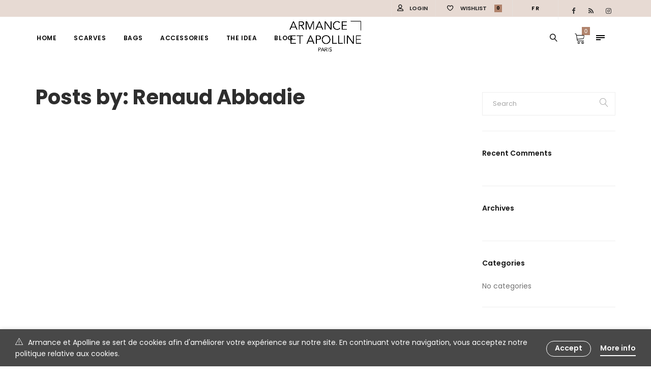

--- FILE ---
content_type: text/html; charset=UTF-8
request_url: https://armapo.com/en/author/renaud-hangman
body_size: 22436
content:
<!DOCTYPE html>
<html lang="en-GB">
<head>
        <meta charset="UTF-8" />
    <meta name="viewport" content="width=device-width, initial-scale=1.0" />
        <link rel="pingback" href="https://armapo.com/xmlrpc.php" />
    				<script type="text/javascript">document.documentElement.className = document.documentElement.className + ' yes-js js_active js'</script>
			<title>Renaud Abbadie &#8211; Armance et Apolline</title>
			<style>
				.wishlist_table .add_to_cart, a.add_to_wishlist.button.alt { border-radius: 16px; -moz-border-radius: 16px; -webkit-border-radius: 16px; }			</style>
		<script>window._wca = window._wca || [];</script>
<link rel='dns-prefetch' href='//s0.wp.com' />
<link rel='dns-prefetch' href='//secure.gravatar.com' />
<link rel='dns-prefetch' href='//fonts.googleapis.com' />
<link rel='dns-prefetch' href='//s.w.org' />
<link rel="alternate" type="application/rss+xml" title="Armance et Apolline &raquo; Feed" href="https://armapo.com/en/feed" />
<link rel="alternate" type="application/rss+xml" title="Armance et Apolline &raquo; Comments Feed" href="https://armapo.com/en/comments/feed" />
<link rel="alternate" type="application/rss+xml" title="Armance et Apolline &raquo; Posts by Renaud Abbadie Feed" href="https://armapo.com/en/author/renaud-hangman/feed" />
		<script type="text/javascript">
			window._wpemojiSettings = {"baseUrl":"https:\/\/s.w.org\/images\/core\/emoji\/12.0.0-1\/72x72\/","ext":".png","svgUrl":"https:\/\/s.w.org\/images\/core\/emoji\/12.0.0-1\/svg\/","svgExt":".svg","source":{"concatemoji":"https:\/\/armapo.com\/wp-includes\/js\/wp-emoji-release.min.js?ver=5.4.18"}};
			/*! This file is auto-generated */
			!function(e,a,t){var n,r,o,i=a.createElement("canvas"),p=i.getContext&&i.getContext("2d");function s(e,t){var a=String.fromCharCode;p.clearRect(0,0,i.width,i.height),p.fillText(a.apply(this,e),0,0);e=i.toDataURL();return p.clearRect(0,0,i.width,i.height),p.fillText(a.apply(this,t),0,0),e===i.toDataURL()}function c(e){var t=a.createElement("script");t.src=e,t.defer=t.type="text/javascript",a.getElementsByTagName("head")[0].appendChild(t)}for(o=Array("flag","emoji"),t.supports={everything:!0,everythingExceptFlag:!0},r=0;r<o.length;r++)t.supports[o[r]]=function(e){if(!p||!p.fillText)return!1;switch(p.textBaseline="top",p.font="600 32px Arial",e){case"flag":return s([127987,65039,8205,9895,65039],[127987,65039,8203,9895,65039])?!1:!s([55356,56826,55356,56819],[55356,56826,8203,55356,56819])&&!s([55356,57332,56128,56423,56128,56418,56128,56421,56128,56430,56128,56423,56128,56447],[55356,57332,8203,56128,56423,8203,56128,56418,8203,56128,56421,8203,56128,56430,8203,56128,56423,8203,56128,56447]);case"emoji":return!s([55357,56424,55356,57342,8205,55358,56605,8205,55357,56424,55356,57340],[55357,56424,55356,57342,8203,55358,56605,8203,55357,56424,55356,57340])}return!1}(o[r]),t.supports.everything=t.supports.everything&&t.supports[o[r]],"flag"!==o[r]&&(t.supports.everythingExceptFlag=t.supports.everythingExceptFlag&&t.supports[o[r]]);t.supports.everythingExceptFlag=t.supports.everythingExceptFlag&&!t.supports.flag,t.DOMReady=!1,t.readyCallback=function(){t.DOMReady=!0},t.supports.everything||(n=function(){t.readyCallback()},a.addEventListener?(a.addEventListener("DOMContentLoaded",n,!1),e.addEventListener("load",n,!1)):(e.attachEvent("onload",n),a.attachEvent("onreadystatechange",function(){"complete"===a.readyState&&t.readyCallback()})),(n=t.source||{}).concatemoji?c(n.concatemoji):n.wpemoji&&n.twemoji&&(c(n.twemoji),c(n.wpemoji)))}(window,document,window._wpemojiSettings);
		</script>
		<style type="text/css">
img.wp-smiley,
img.emoji {
	display: inline !important;
	border: none !important;
	box-shadow: none !important;
	height: 1em !important;
	width: 1em !important;
	margin: 0 .07em !important;
	vertical-align: -0.1em !important;
	background: none !important;
	padding: 0 !important;
}
</style>
	<link rel='stylesheet' id='validate-engine-css-css'  href='https://armapo.com/wp-content/plugins/wysija-newsletters/css/validationEngine.jquery.css?ver=2.8.2' type='text/css' media='all' />
<link rel='stylesheet' id='epico_icomoon-style-css'  href='https://armapo.com/wp-content/themes/vitrine/assets/css/icomoon.min.css?ver=3.1' type='text/css' media='all' />
<link rel='stylesheet' id='epico_fonts-css'  href='//fonts.googleapis.com/css?family=Poppins%3A300%2C400%2C500%2C600%2C700&#038;ver=5.4.18' type='text/css' media='all' />
<link rel='stylesheet' id='wp-block-library-css'  href='https://armapo.com/wp-includes/css/dist/block-library/style.min.css?ver=5.4.18' type='text/css' media='all' />
<link rel='stylesheet' id='contact-form-7-css'  href='https://armapo.com/wp-content/plugins/contact-form-7/includes/css/styles.css?ver=5.0.2' type='text/css' media='all' />
<link rel='stylesheet' id='rs-plugin-settings-css'  href='https://armapo.com/wp-content/plugins/revslider/public/assets/css/settings.css?ver=5.4.6.3.1' type='text/css' media='all' />
<style id='rs-plugin-settings-inline-css' type='text/css'>
#rs-demo-id {}
</style>
<link rel='stylesheet' id='ct.sizeguide.css-css'  href='https://armapo.com/wp-content/plugins/size_guide/assets/css/ct.sizeguide.css?ver=5.4.18' type='text/css' media='all' />
<link rel='stylesheet' id='ct.sizeguide.icon.css-css'  href='https://armapo.com/wp-content/plugins/size_guide/assets/css/ct.sizeguide.icon.css?ver=5.4.18' type='text/css' media='all' />
<link rel='stylesheet' id='woocommerce-layout-css'  href='https://armapo.com/wp-content/plugins/woocommerce/assets/css/woocommerce-layout.css?ver=3.4.8' type='text/css' media='all' />
<style id='woocommerce-layout-inline-css' type='text/css'>

	.infinite-scroll .woocommerce-pagination {
		display: none;
	}
</style>
<link rel='stylesheet' id='woocommerce-smallscreen-css'  href='https://armapo.com/wp-content/plugins/woocommerce/assets/css/woocommerce-smallscreen.css?ver=3.4.8' type='text/css' media='only screen and (max-width: 768px)' />
<link rel='stylesheet' id='woocommerce-general-css'  href='https://armapo.com/wp-content/plugins/woocommerce/assets/css/woocommerce.css?ver=3.4.8' type='text/css' media='all' />
<style id='woocommerce-inline-inline-css' type='text/css'>
.woocommerce form .form-row .required { visibility: visible; }
</style>
<link rel='stylesheet' id='js_composer_front-css'  href='https://armapo.com/wp-content/plugins/js_composer/assets/css/js_composer.min.css?ver=5.4.7' type='text/css' media='all' />
<link rel='stylesheet' id='vc-pricing-box-front-css'  href='https://armapo.com/wp-content/plugins/vc-pricing-box/assets/pricing-box-frontend.css?ver=5.4.18' type='text/css' media='all' />
<link rel='stylesheet' id='yith-wcwl-main-css'  href='https://armapo.com/wp-content/plugins/yith-woocommerce-wishlist/assets/css/style.css?ver=2.2.2' type='text/css' media='all' />
<link rel='stylesheet' id='epico_theme-style-css'  href='https://armapo.com/wp-content/themes/vitrine/assets/css/theme-styles.min.css?ver=3.1' type='text/css' media='all' />
<link rel='stylesheet' id='epico_woocommerce-style-css'  href='https://armapo.com/wp-content/themes/vitrine/assets/css/woocommerce.min.css?ver=3.1' type='text/css' media='all' />
<style id='epico_woocommerce-style-inline-css' type='text/css'>

/* cart bg color */
header.type9 .widget.widget_woocommerce-dropdown-cart ,
header.type1 .widget.widget_woocommerce-dropdown-cart ,
header.type2_3 .widget.widget_woocommerce-dropdown-cart ,
header.type4_5_6 .widget.widget_woocommerce-dropdown-cart {
    background-color:#1e1e1e;
    background-color: rgba(255,255,255,0);
}

/* toggle sidebar bg color */ 
header .sidebartogglebtn {
    background-color: rgba(255,255,255,0);
}

/* Menu */
aside.vertical_menu_area {
    background-color: #ffffff;
}

.vertical_menu_enabled .vertical_background_image {
    opacity: 1;
}

#menuBgColor {
    background-color: #ffffff;
}

/* background image in vertical menu opacity */
.vertical_menu_enabled #menuBgColor {
    opacity: 1;
}

#epHeader #headerFirstState {
    border-bottom: 1px solid rgba(255,255,255,0);
}

header  #headerFirstState .sidebartogglebtn,
header #headerFirstState .widget.widget_woocommerce-dropdown-cart {
    border: 1px solid rgba(255,255,255,0);
}

#epHeader #headerSecondState {
    border-bottom: 1px solid rgba(255,255,255,0);
}

header  #headerSecondState .sidebartogglebtn,
header #headerSecondState .widget.widget_woocommerce-dropdown-cart {
    border: 1px solid rgba(255,255,255,0);
}

header.underlineHover #headerSecondState .navigation > ul > li:hover > a,
header.underlineHover #headerSecondState .navigation li.active > a,
header.underlineHover #headerSecondState .navigation > ul > li.current_page_item > a,
header.underlineHover #headerSecondState .navigation > ul > li.current-menu-ancestor > a,
header.fillhover #headerSecondState .navigation > ul > li:hover > a span,
header.fillhover #headerSecondState .navigation li.active > a span,
header.fillhover #headerSecondState .navigation > ul > li.current_page_item > a span ,
header.fillhover #headerSecondState .navigation > ul > li.current-menu-ancestor > a span ,
header.borderhover #headerSecondState .navigation > ul > li:hover > a span,
header.borderhover #headerSecondState .navigation > ul > li.current_page_item > a span,
header.borderhover #headerSecondState .navigation > ul > li.current-menu-ancestor > a span {
    color: #000000;
}

header.underlineHover #headerFirstState .navigation > ul > li:hover > a,
header.underlineHover #headerFirstState .navigation > ul > li.active > a,
header.underlineHover #headerFirstState .navigation > ul > li.current_page_item > a,
header.underlineHover #headerFirstState .navigation > ul > li.current-menu-ancestor > a,
header.fillhover #headerFirstState .navigation > ul > li:hover > a span,
header.fillhover #headerFirstState .navigation li.active > a span,
header.fillhover #headerFirstState .navigation > ul > li.current_page_item > a span ,
header.fillhover #headerFirstState .navigation > ul > li.current-menu-ancestor > a span ,
header.borderhover #headerFirstState .navigation > ul > li:hover > a span,
header.borderhover #headerFirstState .navigation > ul > li.active > a span,
header.borderhover #headerFirstState .navigation > ul > li.current_page_item > a span,
header.borderhover #headerFirstState .navigation > ul > li.current-menu-ancestor > a span {
    color: #020202;
}

header.underlineHover #headerSecondState .navigation ul > li hr {  
    background-color:  #000000;
}

header.underlineHover #headerFirstState .navigation ul > li hr {  
    background-color:  #020202;
}

/* Submenu */

header .navigation li div.menu-item-wrapper,
header .navigation li ul {
    background-color : #ffffff;
}


header .navigation li.mega-menu-parent > .menu-item-wrapper > ul > li.special-last-child > ul > li:last-of-type:before, header .navigation li li > a {
    color : #020202;
}

header .navigation > ul > li:not(.mega-menu-parent) li.menu-item-has-children:before,
header .navigation > ul > li:not(.mega-menu-parent) li.menu-item-has-children:after {
    background : #020202;
}

header.submenu_underlined .navigation ul li li > a span:not(.icon) span.menu_title:before {
    background-color : #020202;
}


header .navigation li.mega-menu-parent div > ul > li.menu-item-has-children > a,
header .navigation li.mega-menu-parent div > ul > li:not(.menu-item-has-children) > a {
    color : #c8a898;
}

header.submenu_underlined .navigation li li > a:before,
header .navigation li.mega-menu-parent li ul li.bottom-line:before,
header .navigation li.mega-menu-parent div > ul > li.menu-item-has-children > a:after {
    background-color : #c8a898;
}


header .search-button, aside.vertical_menu_area .search-button ,
header .navigation > ul > li > a , .vertical_menu_enabled .vertical_menu_area .vertical_menu_navigation li a {
    color: #020202;
}

.vertical_menu_enabled .vertical_menu_area .vertical_menu_navigation li a:hover,
.vertical_menu_enabled .vertical_menu_area .vertical_menu_navigation li.active a.mp-back ,
.vertical_menu_enabled .vertical_menu_area .vertical_menu_navigation li.active > a {
    color: #000000 !important;
}

.vertical_menu_enabled .vertical_menu_area .vertical_menu_navigation li:hover,
.vertical_menu_enabled .vertical_menu_area .vertical_menu_navigation li.active {
    background-color: #f7f2f0 !important;
}

#headerFirstState .menuBgColor
{
    background-color: #ffffff;
}

header .navigation > ul > li .spanHover{ 
    background-color:#f7f2f0;
}

header .navigation > ul > li:hover .spanHover { 
    background-color:#f7f2f0 !important;
}

#headerFirstState .search-button,
#headerFirstState .navigation > ul > li > a {
    color: #020202;
}
        
header #headerFirstState .navigation > ul > li .spanHover  {
    background-color:#f7f2f0 !important;
}

header.borderhover #headerFirstState .navigation > ul > li > a:before,
header.borderhover #headerFirstState .navigation > ul > li.active > a:before,
header.borderhover #headerFirstState .navigation > ul > li.current_page_item > a:before,
header.borderhover #headerFirstState .navigation > ul > li.current-menu-ancestor > a:before {
    background-color:#f7f2f0;
}

header.borderhover .navigation > ul > li > a:before,
header.borderhover .navigation > ul > li.active > a:before,
header.borderhover .navigation > ul > li.current_page_item > a:before,
header.borderhover .navigation > ul > li.current-menu-ancestor > a:before {
    background-color:#f7f2f0;
}

/* Anchor */
a{ color:#b0836c; }
a:hover{ color:rgba(10,10,10,0); }

/* Text Selection */
::-moz-selection { background: #b0836c; /* Firefox */ }
::selection { background: #b0836c; /* Safari */ }

.woocommerce #content input.button,
.woocommerce a.button,
.woocommerce button.button,
.woocommerce input.button,
.woocommerce-page #content input.button,
.woocommerce-page a.button,
.woocommerce-page button.button,
.woocommerce-page input.button,
.woocommerce.single-product .nice-select ul.list li:first-child:hover,
.woocommerce a.button,.woocommerce-page a.button,
.woocommerce a.button.alt,.woocommerce-page a.button.alt,
.woocommerce #respond input#submit.alt:hover,
.woocommerce a.button.alt:hover,
.woocommerce button.button.alt:hover,
.woocommerce input.button.alt:hover,
.woocommerce input.button#place_order,
.product.woocommerce.add_to_cart_inline a.added_to_cart,
#ep-modal.shown a[rel="next"]:hover,
#ep-modal.shown a[rel="prev"]:hover,
.widget.widget_woocommerce-wishlist a span.wishlist_items_number,
.vertical_menu_enabled .vertical_menu_area .widget.widget_woocommerce-dropdown-cart .cartContentsCount,
.woocommerce ul.products li.product a.added_to_cart, 
.woocommerce div.product .woocommerce-tabs ul.tabs li.active:before,
.woocommerce div.product .woocommerce-tabs ul.tabs li:before,
#product-fullview-thumbs .swiper-button-prev:hover:before,
#product-fullview-thumbs .swiper-button-prev:hover:after,
#product-fullview-thumbs .swiper-button-next:hover:before,
#product-fullview-thumbs .swiper-button-next:hover:after,
.woocommerce.single-product .nice-select ul.list li:first-child:hover,
#prev-product a[rel="next"]:hover,
#next-product a[rel="prev"]:hover,
.woocommerce ul.products.infoOnClick li.product span.show-hover,
div.woocommerce.single-product2 .product-fullview-thumbs .swiper-button-prev:hover:before,
div.woocommerce.single-product2 .product-fullview-thumbs .swiper-button-prev:hover:after,
div.woocommerce.single-product2 .product-fullview-thumbs .swiper-button-next:hover:before,
div.woocommerce.single-product2 .product-fullview-thumbs .swiper-button-next:hover:after,
.masonryBlog .swiper-button-prev:hover:after,
.masonryBlog .swiper-button-next:hover:after,
.masonryBlog .swiper-button-prev:hover:before,
.masonryBlog .swiper-button-next:hover:before,
.blog-masonry-container.ep_quote,
.progress_bar .progressbar_percent:after,
.progress_bar .progressbar_percent,
.post-meta .hr-extra-small.hr-margin-small,
.cblog .readmore_button:hover,
.touchevents #comment-text .button.button-large,
#comment-text .button.button-large:hover,
.touchevents .woocommerce #commentform .button.button-large,
.woocommerce #commentform .button.button-large:hover,
.testimonials .quot-icon,
.tabletBlog .moretag:hover, .desktopBlog .moretag:hover,
.pieChart .dot-container .dot,
.wpb_toggle.wpb_toggle_title_active:after, #content h4.wpb_toggle.wpb_toggle_title_active:after,
.team-member:hover .member-plus,
.iconbox.circle .icon span.glyph,
.iconbox.rectangle .icon span.glyph,
.custom-title .shape-container .hover-line,
.portfolioSection #loader:before, .portfolioSection #loader:after,
.showcase .item-list li span:before,
.toggleSidebar .cartSidebarHeader .cartContentsCount,
.lazy-load-hover-container:before, .lazy-load-hover-container:after,
.widget.widget_woocommerce-dropdown-cart li .qbutton.chckoutbtn,
header .widget.widget_woocommerce-dropdown-cart .cartContentsCount,
.woocommerce form.register input.button,
.woocommerce form.login input.button,
.woocommerce form.login input.button:hover,
.woocommerce form.register input.button:hover,
.woocommerce button.button.alt,
input[type="submit"].dokan-btn-theme,
a.dokan-btn-theme, .dokan-btn-theme,
input[type="submit"].dokan-btn-theme:hover,
a.dokan-btn-theme:hover,
.dokan-btn-theme:hover,
.dokan-dashboard .dokan-dash-sidebar ul.dokan-dashboard-menu li.active,
.dokan-dashboard .dokan-dash-sidebar ul.dokan-dashboard-menu li:hover,
.dokan-dashboard .dokan-dash-sidebar ul.dokan-dashboard-menu li.dokan-common-links a:hover,
input[type="submit"].dokan-btn-theme:hover,
.dokan-btn-theme:hover, input[type="submit"].dokan-btn-theme:focus,
a.dokan-btn-theme:focus, .dokan-btn-theme:focus, input[type="submit"].dokan-btn-theme:active,
a.dokan-btn-theme:active, .dokan-btn-theme:active, input[type="submit"].dokan-btn-theme.active,
a.dokan-btn-theme.active, .dokan-btn-theme.active, .open .dropdown-toggleinput[type="submit"].dokan-btn-theme,
.open .dropdown-togglea.dokan-btn-theme, .open .dropdown-toggle.dokan-btn-theme,
.widget-area .product-categories li.cat-item.current-cat > a:before,
#ep-modal .woocommerce #customer_login a.register-link:before,
.galleryexternallink {
    background-color: #b0836c;
}

.nice-select .option:hover,
.woocommerce .woocommerce-error a:hover, .woocommerce .woocommerce-message a:hover, .woocommerce .woocommerce-info a:hover,
table.compare-list .add-to-cart td a:hover,
.sidebar .widget_shopping_cart_content a.checkout.wc-forward.button,
.widget_shopping_cart_content a.wc-forward.button,
.nice-select .option:hover,
.toggleSidebar.cartSidebarContainer .cart-bottom-box .buttons a.checkout {
    background-color: #b0836c !important;
}

.woocommerce ul.products li.product a:hover h3,
.woocommerce ul.products li.product a:hover h2,
.woocommerce ul.products.infoOnClick li.product .hover-content a:hover h3,
.woocommerce ul.products li.product .price ins, .woocommerce-page ul.products li.product .price ins,
.woocommerce .cart-collaterals .cart_totals tr.order-total strong,
.woocommerce table.shop_table td.product-subtotal span,
.woocommerce table.shop_table form.woocommerce-shipping-calculator a,
.woocommerce div.product p.stock,
.woocommerce ul.products.instantShop li.product .compare.button:hover:before,
.product-buttons .shop_wishlist_button.wishlist-link:before,
.project-detail li:last-child .project-subtitle a:hover,
.blog-masonry-container .post-author-meta .post-author a:hover ,.blog-masonry-container .post-author-meta .meta-comment-count a:hover,
.star-rating span, .star-rating span,
.widget-area .product-categories li.current-cat > a,
.widget-area .product-subcategories li.current-cat > a,
table.compare-list .price td .amount,
li.product .product-buttons .compare.button:hover:before,
table.compare-list td ins .amount,
table.compare-list .stock td span,
.woocommerce ul.products li.product:not(.disable-hover):hover span:hover a, .woocommerce-page ul.products li.product:not(.disable-hover):hover span.product-button ~ span:hover a,
.product_meta> span a:hover,
.widget_ranged_price_filter li.current ,.widget_ranged_price_filter li.current a,
.widget_order_by_filter li.current, .widget_order_by_filter li.current a,
.woocommerce .widget_shopping_cart .total .amount, .woocommerce.widget_shopping_cart .total .amount,
.woocommerce ul.cart_list li .quantity, .woocommerce ul.product_list_widget li .quantity,
ul.cart_list li .amount, .woocommerce ul.cart_list li .amount, ul.product_list_widget li .amount,.woocommerce ul.product_list_widget li .amount,
.woocommerce form .form-row .required,
.woocommerce table.shop_table tfoot td, 
.woocommerce div.product form.cart table.group_table label a:hover,
.woocommerce .product .summary .price, .woocommerce-page .product .summary .price ,
div.woocommerce.single-product2 ul.products li.product .price,
div.woocommerce.single-product2 ul.products li.product .price ins,
div.woocommerce.single-product2 ul.products li.product .price del,
#blogSingle .social_links_list i.icon-facebook:hover,
#PDetail .social_links_list i.icon-facebook:hover ,
#portfolioDetailAjax .social_links_list i.icon-facebook:hover,
.ep-newsletter .widget_wysija_cont .wysija-submit:hover,
.comment-reply-title small a,
#blogSingle .post-tags a:hover,
#blogSingle span.post-author a:hover,
#blogSingle span.post-categories a:hover,
div.wpcf7-mail-sent-ok,
#respond-wrap  .graylabel.inputfocus , #respond .graylabel.inputfocus , #review_form .graylabel.inputfocus,
.wpcf7-form .graylabel.inputfocus,
.wpcf7-form .label.inputfocus , #respond-wrap .label.inputfocus , #respond .label.inputfocus , #review_form  .label.inputfocus,
.search-item .count,
.pageNavigation .more-link-arrow:hover,
.sticky .accordion_box10 .blogTitle , .sticky .accordion_box2 .accordion_title,
.iconPchart .icon,
.pieChart .perecent,
.wpb_toggle.wpb_toggle_title_active .title,
.vc_tta-accordion .vc_tta-panel:hover  span.vc_tta-title-text,
.vc_tta-accordion .vc_tta-panel.vc_active .vc_tta-icon ,
.vc_tta-accordion .vc_tta-panel.vc_active  span.vc_tta-title-text,
.team-member .more-link-arrow:hover,
.team-member .icons li:hover a,
.iconbox.transparentbackground .icon span.glyph,
.iconbox .glyph,
.portfolio_detail_creative .home:hover,
.lightStyle #portfoliSingle .like .jm-post-like.ep-icon:before,
#portfoliSingle .like .jm-post-like.liked.ep-icon:before,
.portfolioSection .like .jm-post-like.liked.ep-icon:before,
#portfoliSingle .like a.jm-post-like.ep-icon:hover:before,
.postphoto .like .jm-post-like.liked.ep-icon:before,
.isotope.lightStyle .postphoto .like .jm-post-like.liked.ep-icon:before,
.portfolio_text .portfolio_text_meta .like .jm-post-like.liked.ep-icon:before,
.cblog span.post-author a:hover,
.cblog span.post-comments a:hover,
.cblog h2.post-title a:hover,
.cblog span.post-categories a,
#PDetail span.icon-icons2:hover,
.showcase .showcase-item .showcase-link:hover,
.toggleSidebar.cartSidebarContainer .cart-bottom-box .total .amount,
#commentform p.logged-in-as a, .comment-edit-link, .comments-list .comment-reply-link,
.navigation-mobile a:hover,
ul li.woocommerce-MyAccount-navigation-link a:hover,
ul li.woocommerce-MyAccount-navigation-link.is-active a,
#ep-modal.quickview-modal #modal-content .product_title:hover,
.widget_product_tag_cloud.collapse .show_more_tags:hover,
.widget_product_categories .cats-toggle:hover,
.widget_product_categories .cats-toggle.toggle-active,
.footer-widgetized .product-categories li.current-cat > a{
    color: #b0836c;
}

.woocommerce div.product form.cart .group_table .woocommerce-grouped-product-list-item__price,
.woocommerce div.product form.cart .group_table .price,
.woocommerce .woocommerce-error a, .woocommerce .woocommerce-message a, .woocommerce .woocommerce-info a,
.woocommerce nav.woocommerce-pagination ul li a span , .woocommerce nav.woocommerce-pagination ul li span.current,
.woocommerce nav.woocommerce-pagination ul li:hover a, .woocommerce nav.woocommerce-pagination ul li:hover span,
.woocommerce p.stars.selected a:not(.active):before,
.woocommerce p.stars.selected a.active:before, .woocommerce p.stars:hover a:before,
.woocommerce #content div.product .woocommerce-tabs ul.tabs li.active a, .woocommerce div.product .woocommerce-tabs ul.tabs li.active a, .woocommerce-page #content div.product .woocommerce-tabs ul.tabs li.active a, .woocommerce-page div.product .woocommerce-tabs ul.tabs li.active a,
.woocommerce .woocommerce-breadcrumb a:hover,
.page-breadcrumb .woocommerce-breadcrumb a:hover,
.vc_tta-tab.vc_active a span,
.vc_tta-tab.vc_active .vc_tta-icon,
.yith-wcwl-add-to-wishlist .yith-wcwl-add-button a:hover,
.yith-wcwl-add-to-wishlist .yith-wcwl-wishlistaddedbrowse a:hover,
.yith-wcwl-add-to-wishlist .yith-wcwl-wishlistexistsbrowse a:hover,
.yith-wcwl-wishlistaddedbrowse:before, .yith-wcwl-wishlistexistsbrowse:before,
.yith-wcwl-wishlistaddedbrowse:hover,
.summary.entry-summary .button.compare.added:before,
.summary.entry-summary .button.compare:hover {
    color: #b0836c!important;
}


.woocommerce .woocommerce-error a, .woocommerce .woocommerce-message a, .woocommerce .woocommerce-info a,
.ep-newsletter .widget_wysija_cont .wysija-submit:hover,
.iconbox.circle .icon span.glyph,
.iconbox.rectangle .icon span.glyph,
.showcase .item-pics:hover .swiper-button-prev:hover,
.showcase .item-pics:hover .swiper-button-next:hover,
input[type="submit"].dokan-btn-theme,
a.dokan-btn-theme, .dokan-btn-theme,
input[type="submit"].dokan-btn-theme:hover,
a.dokan-btn-theme:hover,
.dokan-btn-theme:hover,
.dokan-dashboard .dokan-dash-sidebar ul.dokan-dashboard-menu li.active,
.dokan-dashboard .dokan-dash-sidebar ul.dokan-dashboard-menu li:hover,
.dokan-dashboard .dokan-dash-sidebar ul.dokan-dashboard-menu li.dokan-common-links a:hover,
input[type="submit"].dokan-btn-theme:hover,
.dokan-btn-theme:hover, input[type="submit"].dokan-btn-theme:focus,
a.dokan-btn-theme:focus, .dokan-btn-theme:focus, input[type="submit"].dokan-btn-theme:active,
a.dokan-btn-theme:active, .dokan-btn-theme:active, input[type="submit"].dokan-btn-theme.active,
a.dokan-btn-theme.active, .dokan-btn-theme.active, .open .dropdown-toggleinput[type="submit"].dokan-btn-theme,
.open .dropdown-togglea.dokan-btn-theme, .open .dropdown-toggle.dokan-btn-theme,
.widget-area .product-categories li.cat-item.current-cat > a:before,
.widget-area .product-categories li.cat-item a:hover:before,
.widget-area .product-categories li.cat-item a:hover:before,
.galleryexternallink {
    border-color:#b0836c;
}

.woocommerce .blockUI.blockOverlay:after,
.woocommerce .loader:after,
table.compare-list .remove td .blockUI.blockOverlay:after,
.summary.entry-summary .button.compare .blockUI.blockOverlay:after,
.woocommerce .yith-woocompare-widget .products-list .blockUI.blockOverlay:after,
.woocommerce #respond input#submit.loading:after,
.woocommerce button.button.loading:after,
.woocommerce input.button.loading:after,
.woocommerce a.button.loading:after,
.wc-loading:after,
.showcase .swiper-button-prev:hover:before,
.showcase .swiper-button-next:hover:before,
.mejs-overlay-loading:after {
    border-right-color : #b0836c;
}

.sticky .blogAccordion .rightBorder {
    border-right-color:#b0836c !important;
}

.testimonials .quot-icon:before,
.testimonials:after,
.testimonials:before,
.vc_tta-tabs-position-bottom li.vc_tta-tab:hover,
.vc_tta-tabs-position-bottom li.vc_tta-tab.vc_active,
.showcase .swiper-button-prev:hover:before,
.showcase .swiper-button-next:hover:before {
    border-top-color: #b0836c;
}


.woocommerce-account .woocommerce-MyAccount-content .form-row input.input-text:focus,
.woocommerce-account .woocommerce-MyAccount-content .form-row textarea:focus,
.woocommerce form.login input.input-text:focus,
.woocommerce form.register input.input-text:focus,
.woocommerce form.checkout_coupon .form-row-first input:focus,
.woocommerce form.checkout .form-row input.input-text:focus, .woocommerce form.checkout .form-row textarea:focus,
.testimonials .quot-icon:after,
.testimonials .quot-icon:before,
.wpcf7-form-control-wrap input[type="email"]:focus,
.wpcf7-form-control-wrap input[type="text"]:focus ,
.wpcf7-form-control-wrap textarea:focus,
#respond-wrap .input-text input:focus,
#respond-wrap .input-textarea textarea:focus ,
#respond .input-text input:focus,
#respond .input-textarea textarea:focus ,
#review_form input:focus,
#review_form  textarea:focus,
.vc_tta-tabs-position-left li.vc_tta-tab.vc_active,
.vc_tta-tabs-position-right li.vc_tta-tab.vc_active,
.vc_tta-tabs-position-top li.vc_tta-tab.vc_active,
.vc_tta-tabs-position-top li.vc_tta-tab.vc_active:hover,
.vc_tta-accordion .vc_tta-panel.vc_active .vc_tta-panel-heading,
.vc_tta-accordion .vc_tta-panel:hover .vc_tta-panel-heading,
.custom-title .shape-container.triangle .shape-line, 
.custom-title .shape-container.triangle .shape-line:after, 
.custom-title .shape-container.triangle .shape-line:before {
    border-bottom-color:#b0836c;
}

.wpb_heading,
.testimonials .quot-icon:before,
.textLeftBorder.fontSize123 .title,
.textLeftBorder .title {
    border-left-color : #b0836c;
}

.touchevents #comment-text .button.button-large,
#comment-text .button.button-large:hover,
.touchevents .woocommerce #commentform .button.button-large,
.woocommerce #commentform .button.button-large:hover,
.woocommerce .widget_layered_nav ul.imagelist li.chosen a img,
#product-fullview-thumbs .swiper-button-prev:hover, #product-fullview-thumbs .swiper-button-next:hover,
div.woocommerce.single-product2 .product-fullview-thumbs .swiper-button-prev:hover,
div.woocommerce.single-product2 .product-fullview-thumbs .swiper-button-next:hover,
.tabletBlog .moretag:hover, .desktopBlog .moretag:hover,
.custom-title .shape-container.square .shape-line ,
.custom-title .shape-container.rotated_square .shape-line , 
.custom-title .shape-container.circle .shape-line {
    border-color:#b0836c;
}



/* topbar */

#topbar , .lang-sel ul > li {
    background-color: #e7dad3}


#topbar {
    border-bottom-color: rgba(238,238,238,0)}



/* preloader */

#preloader {
    background-color: #ebedf7}



#preloader .ball {
    background:#c8a898;
}

.preloader_circular .path {
    stroke:#c8a898;
}

#preloader-simple .rect {
    stroke:#c8a898;
}

#preloader_box .rect {
    stroke:#c8a898;
}



#preloader_box {
    background: #f7f7f7}



.preloader-text {
    color: #000}


.footer-widgetized .section-container:before {
    background-color: #f7f2f0;
    content : "";
    position:absolute;
    width:100%;
    height:100%;
    top:0;
    left:0;
    z-index:0;
}



/*######## Set font ########*/

/* General font */

/*  lato font is set by default  */
body,
.footer-bottom .copyright,
.footer-bottom .socialLinkShortcode.textstyle a span,
.woocommerce .woocommerce-ordering select, .woocommerce-page .woocommerce-ordering select,
.woocommerce nav.woocommerce-pagination ul li a, .woocommerce nav.woocommerce-pagination ul li span,
.woocommerce .woocommerce-product-rating .woocommerce-review-link,
.woocommerce td.product-name dl.variation,
.woocommerce-checkout #payment div.payment_box,
.widget.widget_woocommerce-dropdown-cart .wc_cart_product_info .wc_cart_product_name,
.woocommerce table.shop_table tr .shipping-td p,
.wpb_content_element,
.preloader-text,
.toggleSidebar .cartSidebarWrap ul.cart_list li dl.variation,
#fullScreenSlider .arrows-button-prev .text, #fullScreenSlider .arrows-button-next .text,
.swiper-slide .caption-subtitle,
#fullScreenImage .caption-subtitle,
.swiper-slide .caption-subtitle2,
#fullScreenImage .caption-subtitle2,
.cblog span.post-categories,
.cblog .post-date,
.widget-area .product-categories li a,
.cblog span.post-info-separator,
.cblog span.post-author a,
.cblog span.post-comments a,
.cblog .post-content li, .singlePost .post li,
.cblog .post-content p ,
.singlePost .post p,
.postphoto .title,
.portfolio_text .portfolio_text_meta .like a,
.portfolio_text .portfolio_text_meta .like a .no_like,
.postphoto .like a,
.postphoto .like a .no_like,
.subnavigation li .filter_item .post-count,
#portfoliSingle .like a,
ul.portfolio-filter li ul li .filter_item,
.imageBox .content .text,
.textBox .text,
.iconbox .content,
.iconbox .more-link a,
.team-member .member-info cite,
.team-member .member-info p,
.pieChartBox .subtitle,
#commentform p:first-child,
.blogAccordion.quoteItem .quote_content,
.tabletBlog  .moretag, .desktopBlog .moretag,
.blogAccordion .leftBorder .monthYear,
.blogAccordion .accordion_title,
.desktopBlog .accordion_content p,
.not_found_page p ,
.pricing-box .plan-price,
.wpcf7-form-control-wrap input[type="email"],
.wpcf7-form-control-wrap input[type="text"],
.input-text input[type="text"],
.wpcf7-form-control-wrap textarea,
.input-textarea textarea,
.footer-widgetized .progressbar .title ,
footer .simple-menu li a,
.simple-menu li a,
#search-form input[type="text"],
.testimonial blockquote ,
.testimonial .name,
.testimonials .quote .job,
.page-title ,
#blogSingle span.post-categories,
#blogSingle span.post-categories a,
#blogSingle .post-date,
#blogSingle span.post-info-separator,
#blogSingle span.post-author a,
#blogSingle .post-tags,
#blogSingle .post-content
.comments-list .comment-date,
.progress_bar .progress_title,
.progress_percent_value ,
.vc_gitem-post-data h4,
.vc_gitem-post-data.vc_gitem-post-data-source-post_title div,
.ep_button,form input[type="submit"] ,
.ep_button ,
strong ,
.topbarText,
.topbar_login_link .topbar_login_text a,
.woocommerce .shop-filter .special-filter ul.product-subcategories li a,
.woocommerce .shop-filter .widget_layered_nav_filters ul li a,
.woocommerce .shop-filter .special-filter .woocommerce-result-count,
.woocommerce .widget_layered_nav_filters ul li a,
.woocommerce .widget_layered_nav ul li a,
.woocommerce .shop-filter .widget-area .on-sale-filter li a,
.widget_ranged_price_filter li,
.widget_ranged_price_filter li a,
.widget_order_by_filter li,.widget_order_by_filter li a,
.woocommerce ul.products li.product .price, .woocommerce-page ul.products li.product .price,
.woocommerce-page .tagcloud a,
.tagcloud a,
.widget_recent_comments .comment-author-link,
.widget_recent_entries .post-date,
.footer-widgetized a,
.widget_recent_entries a,
.widget-area a ,
ul.cart_list li .amount, .woocommerce ul.cart_list li .amount, ul.product_list_widget li .amount,.woocommerce ul.product_list_widget li .amount,
.woocommerce .widget_layered_nav_filters ul li a , .woocommerce .widget_layered_nav ul li a,
.woocommerce.widget_rating_filter .rating_product_count,
.woocommerce .widget_layered_nav ul li .count,
.woocommerce ul.products li.product.product-category h3 span,
.instagram-feed .info span,
.textwidget,
header .navigation li.mega-menu-parent > .menu-item-wrapper > ul > li.special-last-child > ul > li:last-of-type .subtitle,
.woocommerce #reviews #comments ol.commentlist li .comment-text p.meta time,
#review_form_wrapper form .comment-form-rating label,
.lg-sub-html p,
.widget_wysija_cont .wysija-submit,
.widget .widget_wysija_cont .wysija-submit {
            font-family:'Poppins', sans-serif;
        }

/* Heading & titles */
/* poppins is set by default  */
h1,h2,h3,h4,h5,h6,
.titleSpace .title h3 ,
#header h1,
.vertical_menu_enabled .vertical_menu_area .vertical_menu_navigation a,
.toggleSidebarWidgetbar .widget-area .widget_nav_menu a,
.widget-area .search-form input[type="text"],
.toggleSidebar.cartSidebarContainer .cart-bottom-box .buttons a,
.toggleSidebar.cartSidebarContainer .cart-bottom-box .total ,
.toggleSidebar.cartSidebarContainer .cartSidebarWrap .cart_list li a,
.toggleSidebar.cartSidebarContainer .cartSidebarWrap .cart_list .empty.show-message,
.toggleSidebar .cartSidebarWrap ul.cart_list li .quantity ,
.woocommerce ul.products li.product h3, .woocommerce-page ul.products li.product h3 ,
.toggleSidebar .cartSidebarHeader,
.subnavigation .filter_item,
.swiper-slide .caption-title,
#fullScreenImage .caption-title,
.desktopBlog .blogAccordion .accordion_box10 .blogTitle,
.cblog h2.post-title a, .cblog h2.post-title, #blogSingle h1.post-title,
.cblog .readmore_button,
.cblog .quotePostType .post-image .quote_content h3,
#blogSingle .quotePostType .post-image .quote_content h3,
.portfolioSection .title h3,
.portfolio_text .portfolio_text_meta .right_meta,
.portfolio_text .portfolio_text_meta .right_meta .title,
.postphoto .overlay .hover-title,
.portfolio_detail_creative .pd_creative_fixed_content .title_container .title,
.vc_tta-tab a span ,
.blogAccordion .accordion_title .day ,
.readmore .loadMore ,
.post-pagination span,
.post-pagination a,
.footer-widgetized .widget-title,
.commentsCount,
.comment-reply-title,
.lg-sub-html h4,
#lg-counter,
span.slideshowContent  .firstTitle, .secondTitle,
.blog-masonry-container.ep_quote .blog-masonry-content .blog-excerpt, 
#blogSingle .nextNav span.postTitle,
#blogSingle .prevNav span.postTitle ,
#PDetail .nextNav span.postTitle,
#PDetail .prevNav span.postTitle,
.woocommerce ul.products li.product .onsale, .woocommerce-page ul.products li.product .onsale , .woocommerce span.onsale, .woocommerce-page span.onsale,
.woocommerce div.product p.stock,
.woocommerce div.product form.cart .variations label,
.woocommerce .product .summary .single_variation_wrap .woocommerce-variation-price .price,
.woocommerce div.product form.cart ul.variations li .label.image-label  label ,.woocommerce div.product form.cart ul.variations li .label.image-label .attr-value ,
.woocommerce .product .summary .single_variation_wrap .woocommerce-variation-availability .stock.in-stock,
.woocommerce #content input.button, .woocommerce #respond input#submit, .woocommerce a.button, .woocommerce button.button, .woocommerce input.button, 
.woocommerce form.login input.button,
.woocommerce-page #content input.button, .woocommerce-page #respond input#submit, .woocommerce-page a.button, .woocommerce-page button.button, .woocommerce-page input.button,
.woocommerce #content div.product .woocommerce-tabs ul.tabs li a, .woocommerce div.product .woocommerce-tabs ul.tabs li a, .woocommerce-page #content div.product .woocommerce-tabs ul.tabs li a, .woocommerce-page div.product .woocommerce-tabs ul.tabs li a ,
.woocommerce.woocommerce-result-count, .woocommerce-page .woocommerce-result-count ,
.woocommerce .product .summary .price, .woocommerce-page .product .summary .price ,
.woocommerce div.product p.price ins, .woocommerce div.product span.price ins,
.woocommerce div.product p.price del, .woocommerce div.product span.price del,
.woocommerce div.product form.cart .group_table .price ,
.woocommerce table.shop_table, .woocommerce-page table.shop_table ,
.woocommerce input[type='text'], .woocommerce input[type='password'], .woocommerce input[type='email'], 
.woocommerce-page input[type='text'], .woocommerce-page input[type='password'], .woocommerce-page input[type='email'],
.woocommerce input[type='tel'], .woocommerce textarea, .woocommerce-page textarea ,
.woocommerce #reviews h3,
.woocommerce ul.product_list_widget li .reviewer ,
.woocommerce ul.cart_list li .quantity, .woocommerce ul.product_list_widget li .quantity ,
.woocommerce .widget_shopping_cart .total strong, .woocommerce.widget_shopping_cart .total strong,
.woocommerce .widget_shopping_cart .total .amount, .woocommerce.widget_shopping_cart .total .amount ,
form.woocommerce-product-search input[type="search"] ,
.woocommerce .widget_price_filter .price_slider_wrapper .price_label , .woocommerce-page  .widget_price_filter .price_slider_wrapper .price_label,
.widget_price_filter .price_slider_amount .button,
.woocommerce ul.products li.product span.product-button .txt , .woocommerce-page ul.products li.product span.product-button .txt,
.select2-container .select2-choice > .select2-chosen ,
.out_of_stock_badge_loop,
.woocommerce div.product .out-of-stock,
.woocommerce-ordering .select2-container .select2-choice,
.woocommerce-checkout form.login p,
form.woocommerce-checkout p,
.woocommerce form.login .lost_password,
.woocommerce form .form-row label,
.woocommerce-checkout #payment ul.payment_methods li label,
.compare-list.dataTable p ,
table.compare-list .stock td span ,
table.dataTable tr,
table.compare-list  tr th:first-child,
.yith-woocompare-widget li,
.yith-woocompare-widget a.clear-all,
.yith-woocompare-widget ul.products-list a:not(.remove),
.widget-area .widget-title ,.widget-area .widgettitle ,
table.compare-list {
            font-family:'Poppins', sans-serif;
        }


/* Shortcode title font */

.socialLinkShortcode.textstyle a span,
.ep_button, 
.widget_wysija_cont .updated,
.widget_wysija_cont .error,
.widget_wysija_cont .xdetailed-errors,
.banner .title,
.textBox .title,
.textBox .subtitle,
.imageBox .title .subtitle,
.custom-title .title,
.team-member .member-info .member-name,
.counterBox  .counterBoxNumber,
.counterBoxDetails,
.counterBoxDetails2,
.pieChartBox .title,
.pieChart .perecent,
.testimonials .quote .name ,
.testimonials .quote .job ,
.progress_bar .progress_title,
.progress_percent_value,
.showcase h3,
.showcase .showcase_item_subtitle,
.showcase .item-list li span,
.imageBox .content .title ,
.iconbox.iconbox-top .title,
.iconbox.iconbox-left .title,
.custom-iconbox .title,
.wpb_toggle .title,
.vc_separator ,
.animatedtext .slideshowContent,
.animatedtext .secondTitle2,
.wpcf7-form .label , #respond-wrap  .label , #respond .label , #review_form  .label ,
.wpcf7-form .graylabel , #respond-wrap .graylabel , #respond .graylabel , #review_form .graylabel,
.time-block span.number {
            font-family:'Poppins', sans-serif;
        }


/* Navigation */

.topbar_wishlist .wishlist_text,
.topbar_lang_flag .lang-sel a,
header .navigation > ul > li li > a span.menu_title_wrap,
header .navigation > ul > li > a,
.menu-list a span,
header .navigation li.mega-menu-parent div > ul > li.menu-item-has-children > a {
            font-family:'Poppins', sans-serif;
        }

.socialLinkShortcode.custom1 a:before{
    background: #a7a7a7}

.socialLinkShortcode.custom2 a:before{
    background: #a7a7a7}


/* Snap to scroll */
#snap-to-scroll-nav span:after {
    background:#b0836c;
}


/*######## Style Overrides ########*/

span.showcase_item_subtitle,  span.showcase_item_subtitle br, .container-next-showcase {display:none!important;}

.showcase-item .item-content {
    padding: 15px 35px 30px 40px;
}

.showcase-items .item-content p {
    max-height: 100px;
height: auto;
}

.showcase {
    height: 68vh!important;
}

span.addenda {margin-top: -26px;}
a.remove_from_wishlist {margin-right: 10px!important;}

form.woocommerce-ResetPassword {
margin: 70px 0;
padding: 2% 20%;
text-align: center;
display: inline-grid;
}

form.woocommerce-ResetPassword p.form-row-first {
    max-width: 100%!important;
}

form.woocommerce-ResetPassword p.form-row {
    width: 100%;
}

form.woocommerce-ResetPassword p.form-row input#user_login {
    width: 40%;
}

header .logo img {
    max-height: 60px;
    padding: 7px 0 0 0;
}

header.type9 .logo img {
    max-height: 60px;
}

header.type4_5_6 #headerSecondState .logo img, header.type9 #headerSecondState .logo img {
    max-height: 44px;
}
</style>
<link rel='stylesheet' id='epico_responsive-style-css'  href='https://armapo.com/wp-content/themes/vitrine/assets/css/responsive.min.css?ver=3.1' type='text/css' media='all' />
<link rel='stylesheet' id='epico_vitrine_child_theme_style-css'  href='https://armapo.com/wp-content/themes/vitrine-child/style.css?ver=5.4.18' type='text/css' media='all' />
<link rel='stylesheet' id='jetpack-widget-social-icons-styles-css'  href='https://armapo.com/wp-content/plugins/jetpack/modules/widgets/social-icons/social-icons.css?ver=20170506' type='text/css' media='all' />
<link rel='stylesheet' id='epico_libs-css'  href='https://armapo.com/wp-content/themes/vitrine/assets/css/libs.min.css?ver=3.1' type='text/css' media='screen' />
<link rel='stylesheet' id='mediaelement-css'  href='https://armapo.com/wp-includes/js/mediaelement/mediaelementplayer-legacy.min.css?ver=4.2.13-9993131' type='text/css' media='all' />
<link rel='stylesheet' id='jetpack_css-css'  href='https://armapo.com/wp-content/plugins/jetpack/css/jetpack.css?ver=6.2.5' type='text/css' media='all' />
<script type='text/javascript' src='https://armapo.com/wp-includes/js/jquery/jquery.js?ver=1.12.4-wp'></script>
<script type='text/javascript' src='https://armapo.com/wp-includes/js/jquery/jquery-migrate.min.js?ver=1.4.1'></script>
<script type='text/javascript' src='https://armapo.com/wp-content/plugins/revslider/public/assets/js/jquery.themepunch.tools.min.js?ver=5.4.6.3.1'></script>
<script type='text/javascript' src='https://armapo.com/wp-content/plugins/revslider/public/assets/js/jquery.themepunch.revolution.min.js?ver=5.4.6.3.1'></script>
<script type='text/javascript' src='https://armapo.com/wp-content/plugins/jetpack/_inc/build/postmessage.min.js?ver=6.2.5'></script>
<script type='text/javascript' src='https://armapo.com/wp-content/plugins/jetpack/_inc/build/jquery.jetpack-resize.min.js?ver=6.2.5'></script>
<link rel='https://api.w.org/' href='https://armapo.com/wp-json/' />
<link rel="EditURI" type="application/rsd+xml" title="RSD" href="https://armapo.com/xmlrpc.php?rsd" />
<link rel="wlwmanifest" type="application/wlwmanifest+xml" href="https://armapo.com/wp-includes/wlwmanifest.xml" /> 
<meta name="generator" content="WordPress 5.4.18" />
<meta name="generator" content="WooCommerce 3.4.8" />

<link rel='dns-prefetch' href='//v0.wordpress.com'/>
<link rel='dns-prefetch' href='//widgets.wp.com'/>
<link rel='dns-prefetch' href='//s0.wp.com'/>
<link rel='dns-prefetch' href='//0.gravatar.com'/>
<link rel='dns-prefetch' href='//1.gravatar.com'/>
<link rel='dns-prefetch' href='//2.gravatar.com'/>
<link rel='dns-prefetch' href='//i0.wp.com'/>
<link rel='dns-prefetch' href='//i1.wp.com'/>
<link rel='dns-prefetch' href='//i2.wp.com'/>
<link rel='dns-prefetch' href='//jetpack.wordpress.com'/>
<link rel='dns-prefetch' href='//s1.wp.com'/>
<link rel='dns-prefetch' href='//s2.wp.com'/>
<link rel='dns-prefetch' href='//public-api.wordpress.com'/>
<style type='text/css'>img#wpstats{display:none}</style>	<noscript><style>.woocommerce-product-gallery{ opacity: 1 !important; }</style></noscript>
	<style type="text/css">.recentcomments a{display:inline !important;padding:0 !important;margin:0 !important;}</style><meta name="generator" content="Powered by WPBakery Page Builder - drag and drop page builder for WordPress."/>
<!--[if lte IE 9]><link rel="stylesheet" type="text/css" href="https://armapo.com/wp-content/plugins/js_composer/assets/css/vc_lte_ie9.min.css" media="screen"><![endif]--><meta name="generator" content="Powered by Slider Revolution 5.4.6.3.1 - responsive, Mobile-Friendly Slider Plugin for WordPress with comfortable drag and drop interface." />

<!-- Jetpack Open Graph Tags -->
<meta property="og:type" content="profile" />
<meta property="og:title" content="Renaud Abbadie" />
<meta property="og:url" content="http://hangmanstudio.com" />
<meta property="profile:first_name" content="Renaud" />
<meta property="profile:last_name" content="Abbadie" />
<meta property="og:site_name" content="Armance et Apolline" />
<meta property="og:image" content="https://secure.gravatar.com/avatar/62b7d5e80d90e6592ded732b10bb4e81?s=200&amp;d=mm&amp;r=g" />
<meta property="og:locale" content="en_GB" />

<!-- End Jetpack Open Graph Tags -->
<link rel="icon" href="https://i1.wp.com/armapo.com/wp-content/uploads/2018/01/favicon.png?fit=32%2C32&#038;ssl=1" sizes="32x32" />
<link rel="icon" href="https://i1.wp.com/armapo.com/wp-content/uploads/2018/01/favicon.png?fit=32%2C32&#038;ssl=1" sizes="192x192" />
<link rel="apple-touch-icon" href="https://i1.wp.com/armapo.com/wp-content/uploads/2018/01/favicon.png?fit=32%2C32&#038;ssl=1" />
<meta name="msapplication-TileImage" content="https://i1.wp.com/armapo.com/wp-content/uploads/2018/01/favicon.png?fit=32%2C32&#038;ssl=1" />
<script type="text/javascript">function setREVStartSize(e){
				try{ var i=jQuery(window).width(),t=9999,r=0,n=0,l=0,f=0,s=0,h=0;					
					if(e.responsiveLevels&&(jQuery.each(e.responsiveLevels,function(e,f){f>i&&(t=r=f,l=e),i>f&&f>r&&(r=f,n=e)}),t>r&&(l=n)),f=e.gridheight[l]||e.gridheight[0]||e.gridheight,s=e.gridwidth[l]||e.gridwidth[0]||e.gridwidth,h=i/s,h=h>1?1:h,f=Math.round(h*f),"fullscreen"==e.sliderLayout){var u=(e.c.width(),jQuery(window).height());if(void 0!=e.fullScreenOffsetContainer){var c=e.fullScreenOffsetContainer.split(",");if (c) jQuery.each(c,function(e,i){u=jQuery(i).length>0?u-jQuery(i).outerHeight(!0):u}),e.fullScreenOffset.split("%").length>1&&void 0!=e.fullScreenOffset&&e.fullScreenOffset.length>0?u-=jQuery(window).height()*parseInt(e.fullScreenOffset,0)/100:void 0!=e.fullScreenOffset&&e.fullScreenOffset.length>0&&(u-=parseInt(e.fullScreenOffset,0))}f=u}else void 0!=e.minHeight&&f<e.minHeight&&(f=e.minHeight);e.c.closest(".rev_slider_wrapper").css({height:f})					
				}catch(d){console.log("Failure at Presize of Slider:"+d)}
			};</script>
			<style type="text/css" id="wp-custom-css">
				#header {
    height: 500px;
    background-position: center 35%;
}

span.showcase_item_subtitle,  span.showcase_item_subtitle br, .container-next-showcase {display:none!important;}

.showcase-item .item-content {
    padding: 15px 35px 30px 40px;
}

.showcase-items .item-content p {
    max-height: 100px;
height: auto;
}

.showcase {
    height: 100vh!important;
}

span.addenda {margin-top: -26px;}
a.remove_from_wishlist {margin-right: 10px!important;}

form.woocommerce-ResetPassword {
margin: 70px 0;
padding: 2% 20%;
text-align: center;
display: inline-grid;
}

form.woocommerce-ResetPassword p.form-row-first {
    max-width: 100%!important;
}

form.woocommerce-ResetPassword p.form-row {
    width: 100%;
}

form.woocommerce-ResetPassword p.form-row input#user_login {
    width: 40%;
}

.woocommerce .product-detail-content-with-sidebar.right {
    float: left;
    position: relative;
    z-index: 9999;
}

.woocommerce.compare-enable.wishlist-enable div.product.product-type-external form.cart .button.alt.single_add_to_cart_button, .woocommerce.compare-enable.wishlist-enable div.product.product-type-simple form.cart .button.alt.single_add_to_cart_button {
    width: auto;
}			</style>
		<noscript><style type="text/css"> .wpb_animate_when_almost_visible { opacity: 1; }</style></noscript><script async src='https://stats.wp.com/s-202604.js'></script>
    </head>
<body class="archive author author-renaud-hangman author-2 woocommerce-no-js no-preloader no-page-transition scaleup wishlist-enable compare-enable has-topbar wpb-js-composer js-comp-ver-5.4.7 vc_responsive" data-pageid="">
    
    
        <div id="top"></div>
        
        <div class="scrollToTop visible-desktop">
            <a href="#top"></a>
        </div>
        
        <div class="layout">

        <!-- Preloader -->
                        
        

                        <div id="topbar" class="hidden-phone hidden-tablet dark">

                                             <div class="container">
                                 
                <div class="topbarMessage ">
                                            
                    
                                    </div>

                                    <div class="topbar_social">
                        <ul class="social-icons">
                                    
                                      
            <li class="socialLinkShortcode iconstyle facebook">
                <a  href="https://www.facebook.com/Armance-et-Apolline-1519056031461347/" target="_blank">
                    <span class="firstIcon icon icon-facebook"></span>
                    <span class="SecoundIcon icon icon-facebook"></span>
                </a>
            </li>
            
                  
            <li class="socialLinkShortcode iconstyle feed">
                <a  href="https://armapo.com/feed" target="_blank">
                    <span class="firstIcon icon icon-feed"></span>
                    <span class="SecoundIcon icon icon-feed"></span>
                </a>
            </li>
            
                  
            <li class="socialLinkShortcode iconstyle instagram">
                <a  href="https://www.instagram.com/armance_et_apolline/" target="_blank">
                    <span class="firstIcon icon icon-instagram"></span>
                    <span class="SecoundIcon icon icon-instagram"></span>
                </a>
            </li>
            
                                    
                        </ul>
                    </div>

                                                    <div class="topbar_lang_flag">
                        <div class="lang-sel">
                                                            <a href="https://armapo.com/">
                                    <span>
                                        Fr                                    </span>
                                </a>
                                                        <ul>
                                                                    <li>
                                        <a href="https://armapo.com/">Fr</a>
                                    </li>
                                                                                                    <li>
                                        <a href="https://armapo.com/home">En</a>
                                    </li>
                                                                                            </ul>
                        </div>
                    </div>

                
                                    <div class="topbar_wishlist">

                        <div class="widget widget_woocommerce-wishlist">                        <a href="https://armapo.com/wishlist-2?wishlist-action" class="tools_button ">
                <span class="wishlist_items_number">0</span>
                <span class="wishlist_text">Wishlist</span>
            </a>
                        </div>                    </div>
                                
					<div class="topbar_login_link">
						<div class="topbar_login">
							<div class="topbar_login_text ">
								<span> <a  class="login-link-popup no_djax"href="https://armapo.com/my-account-2">Login</a> </span>
							</div>
							    				    </div>
                    </div> 

				
                                                             </div>
                                            </div>
        
					<div class="toggleSidebar toggleSidebarWidgetbar">
				<div id="toggle-sidebar-close-btn"></div> 
				<div class="sidebar widget-area"><div id="search-3" class="widget widget_search">
<div class="search-form">
    <form role="search" method="get" class="searchform"  action="https://armapo.com/en/">
	    <div>
		    <label class="screen-reader-text" for="s"></label>
		    <input type="text" placeholder="Search" value="" name="s" />
		    <input type="hidden" name="post_type" value="product">
		
	    </div>
	</form>
</div></div><div id="text-4" class="widget widget_text"><h4 class="widget-title">A propos d&#8217;Armance et Apolline</h4>			<div class="textwidget"><p><span style="font-weight: 400;">Armance et Apolline accessories are designed to be timeless and refined, allowing you to wear unique pieces and stand out in all subtlety. </span></p>
<p><span style="font-weight: 400;">Armance et Apolline accessories bear all the nobility of high-quality French manufacture.</span></p>
</div>
		</div></div>			</div>
		
					<div class="toggleSidebar cartSidebarContainer">
				 <div class="cartSidebarWrap">
					<div class="wc-loading"></div>
					<span class="wc-loading-bg"></span>
					<div class="widget_shopping_cart_content">
					
<div class="cartSidebarHeader">
    <div id="cart-close-btn"></div>
    <div class="cartSidebarTitle">
        Shopping Bag    </div>
                           
    <div class="cartContentsCount">
        0    </div>

</div>


<ul class="cart_list product_list_widget ">

	
		<li class="empty show-message">No products in the cart.</li>

	
</ul><!-- end product list -->

		<div class="cart-bottom-box">
		</div>
	
					</div>
				</div>
			</div>
		
  
          <!-- Header Navigation  -->
          <header id="epHeader" data-fixed="epico-menu"  class=" hastogglesidebar  hasDropDownCart  menuSpaceNoti   borderhover   type9 epico-menu   " >
  	        <div class="wrap headerWrap">
                  <div id="headerFirstState">
  				    <div class="menuBgColor hidden-phone hidden-tablet"></div>

                           <!-- if menu be in container -->

                              <div class="container clearfix">

                           
                                                            <nav class="navigation hidden-phone hidden-tablet">
  					            <ul id="menu-main-menu-en" class="clearfix"><li  class="menu-item menu-item-type-custom menu-item-object-custom menu-item-home"><a href="https://armapo.com/home"><span class="menu_title_wrap"><span class="menu_title"><span>HOME</span></span></span></a></li><li  class="menu-item menu-item-type-custom menu-item-object-custom menu-item-has-children"><a href="https://armapo.com/shop-2"><span class="menu_title_wrap"><span class="menu_title"><span>SCARVES</span></span></span></a>
<ul class='sub-menu'>
	<li  class="menu-item menu-item-type-taxonomy menu-item-object-product_cat"><a href="https://armapo.com/product-category/woman"><span class="menu_title_wrap"><span class="menu_title"><span>Woman</span></span></span></a></li>	<li  class="menu-item menu-item-type-taxonomy menu-item-object-product_cat"><a href="https://armapo.com/product-category/man"><span class="menu_title_wrap"><span class="menu_title"><span>Man</span></span></span></a></li>	<li  class="menu-item menu-item-type-taxonomy menu-item-object-product_cat"><a href="https://armapo.com/product-category/mixed"><span class="menu_title_wrap"><span class="menu_title"><span>Mixed</span></span></span></a></li></ul>
</li><li  class="menu-item menu-item-type-custom menu-item-object-custom"><a href="https://armapo.com/product-category/sac-en/"><span class="menu_title_wrap"><span class="menu_title"><span>BAGS</span></span></span></a></li><li  class="menu-item menu-item-type-custom menu-item-object-custom"><a href="https://armapo.com/shop-2"><span class="menu_title_wrap"><span class="menu_title"><span>ACCESSORIES</span></span></span></a></li><li  class="menu-item menu-item-type-post_type menu-item-object-page"><a class="locallink" data-hash="ep_the-idea" href="https://armapo.com/home/?locaklink"><span class="menu_title_wrap"><span class="menu_title"><span>THE IDEA</span></span></span></a><a class="externalLink" data-hash="ep_the-idea" href="https://armapo.com/home/?sectionid=ep_the-idea"><span class="menu_title_wrap"><span class="menu_title"><span>THE IDEA</span></span></span></a></li><li  class="menu-item menu-item-type-custom menu-item-object-custom"><a href="http://armapo.com/our-blog"><span class="menu_title_wrap"><span class="menu_title"><span>BLOG</span></span></span></a></li></ul>  				            </nav>
                                				
  						    <!-- First Logo -->
  						    
  						    <a class="locallink logo" href="https://armapo.com/#home">
                                  <img  class="firstLogo responsivelogo hidden-desktop" src="https://armapo.com/wp-content/uploads/2018/02/armance-et-apolline-logo-noir.png" alt="Logo" />  							    <img  class="firstLogo" src="https://armapo.com/wp-content/uploads/2018/02/armance-et-apolline-logo-noir.png" alt="Logo" />
  						    </a>
                                  
                              <a class="externalLink logo" href="https://armapo.com">
                                  <img  class="firstLogo responsivelogo hidden-desktop" src="https://armapo.com/wp-content/uploads/2018/02/armance-et-apolline-logo-noir.png" alt="Logo" />  							    <img  class="firstLogo" src="https://armapo.com/wp-content/uploads/2018/02/armance-et-apolline-logo-noir.png" alt="Logo" />
  						    </a>
                  
                              <div class="cartSidebarbtn widget widget_woocommerce-dropdown-cart responsive-cart light">
	<a href="https://armapo.com/cart-2"></a>    <div class="cart-contents"><div class="cartContentsCount">0</div></div>
    <span class="icon icon-cart"></span>
</div>
                               
                                   
                                  
                                  <div class="sidebartogglebtn hover light">
                                      <ul class="sidebartogglebtnlines">
                                          <li><hr ></li>
                                          <li><hr ></li>
                                          <li><hr ></li>
                                      </ul>
                                  </div>

                                                                                            
                              
                                                                    <span class="search-button icon-magnifier no-select hidden-phone hidden-tablet"></span>
                                                                   

                               <!-- if menu be in container -->

                                      </div>

                               
                              					       
  				    </div>	
  				
  		          

                              <div id="headerSecondState" class="hidden-phone hidden-tablet">
  			                    <div id="menuBgColor" class="hidden-phone hidden-tablet"></div>

                                   <!-- if menu be in container -->

                                      <div class="container clearfix">

                                   
  			        
                                                                            <nav class="navigation hidden-phone hidden-tablet">
  					                    <ul id="menu-main-menu-en-1" class="clearfix"><li  class="menu-item menu-item-type-custom menu-item-object-custom menu-item-home"><a href="https://armapo.com/home"><span class="menu_title_wrap"><span class="menu_title"><span>HOME</span></span></span></a></li><li  class="menu-item menu-item-type-custom menu-item-object-custom menu-item-has-children"><a href="https://armapo.com/shop-2"><span class="menu_title_wrap"><span class="menu_title"><span>SCARVES</span></span></span></a>
<ul class='sub-menu'>
	<li  class="menu-item menu-item-type-taxonomy menu-item-object-product_cat"><a href="https://armapo.com/product-category/woman"><span class="menu_title_wrap"><span class="menu_title"><span>Woman</span></span></span></a></li>	<li  class="menu-item menu-item-type-taxonomy menu-item-object-product_cat"><a href="https://armapo.com/product-category/man"><span class="menu_title_wrap"><span class="menu_title"><span>Man</span></span></span></a></li>	<li  class="menu-item menu-item-type-taxonomy menu-item-object-product_cat"><a href="https://armapo.com/product-category/mixed"><span class="menu_title_wrap"><span class="menu_title"><span>Mixed</span></span></span></a></li></ul>
</li><li  class="menu-item menu-item-type-custom menu-item-object-custom"><a href="https://armapo.com/product-category/sac-en/"><span class="menu_title_wrap"><span class="menu_title"><span>BAGS</span></span></span></a></li><li  class="menu-item menu-item-type-custom menu-item-object-custom"><a href="https://armapo.com/shop-2"><span class="menu_title_wrap"><span class="menu_title"><span>ACCESSORIES</span></span></span></a></li><li  class="menu-item menu-item-type-post_type menu-item-object-page"><a class="locallink" data-hash="ep_the-idea" href="https://armapo.com/home/?locaklink"><span class="menu_title_wrap"><span class="menu_title"><span>THE IDEA</span></span></span></a><a class="externalLink" data-hash="ep_the-idea" href="https://armapo.com/home/?sectionid=ep_the-idea"><span class="menu_title_wrap"><span class="menu_title"><span>THE IDEA</span></span></span></a></li><li  class="menu-item menu-item-type-custom menu-item-object-custom"><a href="http://armapo.com/our-blog"><span class="menu_title_wrap"><span class="menu_title"><span>BLOG</span></span></span></a></li></ul>  				                    </nav>
                                      

  				                    <!-- Secound Logo -->
  				                    
  				                    <a class="locallink logo" href="https://armapo.com/#home">
                                          <img  class="secoundLogo responsivelogo hidden-desktop" src="https://armapo.com/wp-content/uploads/2018/02/armance-et-apolline-logo-noir.png" alt="Logo" />  					                    <img  class="secoundLogo" src="https://armapo.com/wp-content/uploads/2018/02/armance-et-apolline-logo-noir.png" alt="Logo" />
  				                    </a>
                          
                                      <a class="externalLink logo" href="https://armapo.com">
                                          <img  class="secoundLogo responsivelogo hidden-desktop" src="https://armapo.com/wp-content/uploads/2018/02/armance-et-apolline-logo-noir.png" alt="Logo" />  					                    <img  class="secoundLogo" src="https://armapo.com/wp-content/uploads/2018/02/armance-et-apolline-logo-noir.png" alt="Logo" />
  				                    </a>

                                      <div class="cartSidebarbtn widget widget_woocommerce-dropdown-cart responsive-cart light">
	<a href="https://armapo.com/cart-2"></a>    <div class="cart-contents"><div class="cartContentsCount">0</div></div>
    <span class="icon icon-cart"></span>
</div>

                                       
                                   
                                          
                                          <div class="sidebartogglebtn hover light">
                                              <ul class="sidebartogglebtnlines">
                                                  <li><hr ></li>
                                                  <li><hr ></li>
                                                  <li><hr ></li>
                                              </ul>
                                          </div>

                                      
                                      
                                                                                    <span class="search-button icon-magnifier no-select hidden-phone hidden-tablet  has_wishlist"></span>
                                           
                                   <!-- if menu be in container -->
                                     </div>
                                   

  		                    </div>	

                                 
           
                  
    <div id="mobile-menu-button" class="navigation-button hidden-desktop no_djax">
        <span></span>
    </div>
    <nav id="mobile-menu-items" class="navigation-mobile  " style="display:none;">
        <div class="mobile-menu-container hidden-desktop"><ul id="menu-main-menu-en-2" class="menu"><li  class="menu-item menu-item-type-custom menu-item-object-custom menu-item-home"><a href="https://armapo.com/home">HOME</a></li><li  class="menu-item menu-item-type-custom menu-item-object-custom menu-item-has-children"><a href="https://armapo.com/shop-2">SCARVES</a>
<span class="toggle_submneu"><span class="toggle_icon"></span></span><ul class='sub-menu'>
	<li  class="menu-item menu-item-type-taxonomy menu-item-object-product_cat"><a href="https://armapo.com/product-category/woman">Woman</a></li>	<li  class="menu-item menu-item-type-taxonomy menu-item-object-product_cat"><a href="https://armapo.com/product-category/man">Man</a></li>	<li  class="menu-item menu-item-type-taxonomy menu-item-object-product_cat"><a href="https://armapo.com/product-category/mixed">Mixed</a></li></ul>
</li><li  class="menu-item menu-item-type-custom menu-item-object-custom"><a href="https://armapo.com/product-category/sac-en/">BAGS</a></li><li  class="menu-item menu-item-type-custom menu-item-object-custom"><a href="https://armapo.com/shop-2">ACCESSORIES</a></li><li  class="menu-item menu-item-type-post_type menu-item-object-page"><a class="locallink" data-hash="ep_the-idea" href="https://armapo.com/home/?locaklink">THE IDEA</a><a class="externalLink" data-hash="ep_the-idea" href="https://armapo.com/home/?sectionid=ep_the-idea">THE IDEA</a></li><li  class="menu-item menu-item-type-custom menu-item-object-custom"><a href="http://armapo.com/our-blog">BLOG</a></li></ul></div>
                    <div class="mobile-menu-login-link">
            <a  class="login-link-popup no_djax"href="https://armapo.com/my-account-2">Login</a>            </div>
        
                <div class="responsive-wishlist hidden-desktop enable_cart_widget">
        <div class="widget widget_woocommerce-wishlist">                        <a href="https://armapo.com/wishlist-2?wishlist-action" class="tools_button ">
                <span class="wishlist_items_number">0</span>
                <span class="wishlist_text">Wishlist</span>
            </a>
                        </div>    </div>
        
                    <div id="mobile-search-form">
                
<div class="search-form">
    <form role="search" method="get" class="searchform"  action="https://armapo.com/en/">
	    <div>
		    <label class="screen-reader-text" for="s"></label>
		    <input type="text" placeholder="Search" value="" name="s" />
		    <input type="hidden" name="post_type" value="product">
		
	    </div>
	</form>
</div>            </div>
            
                <div class="lang-sel">
                                <a href="https://armapo.com/">Fr</a>
                                            <a href="https://armapo.com/home">En</a>
                                </div>
            </nav>

    <span id="mobile-menu-overlay" class="hidden-desktop"></span>

  	        </div>
          </header>
          <!-- Header Navigation End -->

  
  <span id="sidebar-open-overlay"></span>

        <div id="search-form">
          
<div class="search-form">
    <form role="search" method="get" class="searchform"  action="https://armapo.com/en/">
	    <div>
		    <label class="screen-reader-text" for="s"></label>
		    <input type="text" placeholder="Search" value="" name="s" />
		    <input type="hidden" name="post_type" value="product">
		
	    </div>
	</form>
</div>          <span id="search-caption">Type and press enter </span>
      </div>
      		<div class="toggleSidebarContainer">
			<div id="main-content" class="main-content pageTopSpace  type9">
				<div class="wrap epicoSection customSection singlePost archiveBlogSingle">
		
<!-- Blog -->
<section  id="blog" class="cblog  blogHasSidebar ">
    <div class="wrap">
		<div class="container" id="content">
			<div class="row">
								<div class="span9">
					<div id="blogLoop">
													 
						
						<h2>Posts by: Renaud Abbadie</h2>
						
											</div>
									</div>
			
							   
				   <!-- Right Sidebar  -->
					<div class="span3 main-sidebar-container">
						        <div class=""><div class="sidebar widget-area"><div id="search-2" class="widget widget_search">
<div class="search-form">
    <form role="search" method="get" class="searchform"  action="https://armapo.com/en/">
	    <div>
		    <label class="screen-reader-text" for="s"></label>
		    <input type="text" placeholder="Search" value="" name="s" />
		    <input type="hidden" name="post_type" value="product">
		
	    </div>
	</form>
</div></div><div id="recent-comments-2" class="widget widget_recent_comments"><h4 class="widget-title">Recent Comments</h4><ul id="recentcomments"></ul></div><div id="archives-2" class="widget widget_archive"><h4 class="widget-title">Archives</h4>		<ul>
					</ul>
			</div><div id="categories-2" class="widget widget_categories"><h4 class="widget-title">Categories</h4>		<ul>
			<li class="cat-item-none">No categories</li>		</ul>
			</div></div></div>
    					</div>
				
							</div>
		</div>
	</div>
</section>

	
	
    
     
				</div>
			</div>
		</div>
    
    
<footer class="footer-bottom dark">
    <div class="wrap">
        
        <!-- Footer Content   -->
        <div class="footer_content container">
                
            <div class="footer_content_left">
                                    <div class="copyright_logo">
                        <!-- Footer CopyRight   -->
                        <div class="copyright">
                                © 2017-2018 Armance & Apolline | Développé par Hangman Studio à partir du thème Vitrine                        </div>                   
                    </div>
                             </div>
            
            <div class="footer_content_right">
                
                <!-- Footer Social Link  -->
                <ul class="social-icons">
                                
                            
            <li class="socialLinkShortcode textstyle facebook">
                <a  href="https://www.facebook.com/Armance-et-Apolline-1519056031461347/" target="_blank">
                    <span>Facebook</span>
                </a>
            </li>
            
                
            <li class="socialLinkShortcode textstyle feed">
                <a  href="https://armapo.com/feed" target="_blank">
                    <span>RSS</span>
                </a>
            </li>
            
                
            <li class="socialLinkShortcode textstyle instagram">
                <a  href="https://www.instagram.com/armance_et_apolline/" target="_blank">
                    <span>Instagram</span>
                </a>
            </li>
            
        
                </ul>
                    
            </div>
        </div>
    </div>
</footer>
    <!-- end of wrap element -->
    </div>
    	    <div id="ep_wc_notices">
	    	<div class="wc-notice-content"></div>
	    </div>
    	<style>.mfp-bg{background:#000000;}</style>	<div style="display:none">
	</div>
<div id="ep-modal">
	<a href="#" rel="prev">
		<span></span>
	</a>
	<a href="#" rel="next">
		<span></span>
	</a>
	<span class="wc-loading"></span>
	<div class="modal-content-wrapper">
		<div class="modal-main">
			<div class="modal-head">
				<a href="#" id="modal-close"></a>
			</div>
			<div id="modal-content" class="woocommerce single-product"></div>
		</div>
	</div>
</div>            <div class="cart fixed-add-to-cart-container">
                <div class="fixed-add-to-cart">
                                            <a href="#" class="compare button" rel="nofollow"></a>
                                            <div class="yith-wcwl-add-to-wishlist">
                            <div class="yith-wcwl-add-button">            
                                <a href="#" rel="nofollow" data-product-type="simple" class="add_to_wishlist" title="Add to wishlist"></a>
                            </div>

                            <div class="wc-loading  ajax-loading" style="visibility:hidden;"></div>

                            <div class="yith-wcwl-wishlistaddedbrowse">
                                <a href="https://armapo.com/wishlist-2?wishlist-action" title="Go to wishlist"></a>
                            </div>
                        </div>
                                            <a class="single_add_to_cart_button button alt product_type_simple add_to_cart_button" href="#" title="">
                        <span class="icon"></span>
                        <span class="txt" data-hover="">
                                
                        </span>
                    </a>
                    <a href="https://armapo.com/cart-2" class="added_to_cart wc-forward hide"></a>
                </div>
            </div>
            			<div id="customer_login" class="hide-login ">
				<h2>Login</h2>
				<a class="register-link" href="https://armapo.com/my-account-2">Create an account</a>
				<form class="woocommerce-form woocommerce-form-login login" method="post">

					
					<p class="woocommerce-form-row woocommerce-form-row--wide form-row form-row-wide">
						<label for="username">Username or email address <span class="required">*</span></label>
						<input type="text" class="woocommerce-Input woocommerce-Input--text input-text" name="username" id="username" value="" />
					</p>
					<p class="woocommerce-form-row woocommerce-form-row--wide form-row form-row-wide">
						<label for="password">Password <span class="required">*</span></label>
						<input class="woocommerce-Input woocommerce-Input--text input-text" type="password" name="password" id="password" />
					</p>

					
					<p class="form-row">
						<input type="hidden" id="woocommerce-login-nonce" name="woocommerce-login-nonce" value="3afcba9dd5" /><input type="hidden" name="_wp_http_referer" value="/en/author/renaud-hangman" />						<input type="submit" class="woocommerce-Button button" name="login" value="Login" />
						<label class="woocommerce-form__label woocommerce-form__label-for-checkbox inline">
							<input class="woocommerce-form__input woocommerce-form__input-checkbox" name="rememberme" type="checkbox" id="rememberme" value="forever" /> <span>Remember me</span>
						</label>
						<span class="woocommerce-LostPassword lost_password">
							<a href="https://armapo.com/my-account-2/lost-password/">Lost your password?</a>
						</span>
					</p>

					
				</form>
			</div>
				<script type="text/javascript">
		var c = document.body.className;
		c = c.replace(/woocommerce-no-js/, 'woocommerce-js');
		document.body.className = c;
	</script>
	<script type="text/template" id="tmpl-variation-template">
	<div class="woocommerce-variation-description">{{{ data.variation.variation_description }}}</div>
	<div class="woocommerce-variation-price">{{{ data.variation.price_html }}}</div>
	<div class="woocommerce-variation-availability">{{{ data.variation.availability_html }}}</div>
</script>
<script type="text/template" id="tmpl-unavailable-variation-template">
	<p>Sorry, this product is unavailable. Please choose a different combination.</p>
</script>
<script type='text/javascript' src='https://armapo.com/wp-content/plugins/jetpack/_inc/build/photon/photon.min.js?ver=20130122'></script>
<script type='text/javascript'>
/* <![CDATA[ */
var wpcf7 = {"apiSettings":{"root":"https:\/\/armapo.com\/wp-json\/contact-form-7\/v1","namespace":"contact-form-7\/v1"},"recaptcha":{"messages":{"empty":"Please verify that you are not a robot."}}};
/* ]]> */
</script>
<script type='text/javascript' src='https://armapo.com/wp-content/plugins/contact-form-7/includes/js/scripts.js?ver=5.0.2'></script>
<script type='text/javascript' src='https://s0.wp.com/wp-content/js/devicepx-jetpack.js?ver=202604'></script>
<script type='text/javascript'>
/* <![CDATA[ */
var wc_add_to_cart_params = {"ajax_url":"\/wp-admin\/admin-ajax.php","wc_ajax_url":"\/home?wc-ajax=%%endpoint%%","i18n_view_cart":"View basket","cart_url":"https:\/\/armapo.com\/cart-2","is_cart":"","cart_redirect_after_add":"no"};
/* ]]> */
</script>
<script type='text/javascript' src='https://armapo.com/wp-content/plugins/woocommerce/assets/js/frontend/add-to-cart.min.js?ver=3.4.8'></script>
<script type='text/javascript' src='https://armapo.com/wp-content/plugins/woocommerce/assets/js/jquery-blockui/jquery.blockUI.min.js?ver=2.70'></script>
<script type='text/javascript' src='https://armapo.com/wp-content/plugins/woocommerce/assets/js/js-cookie/js.cookie.min.js?ver=2.1.4'></script>
<script type='text/javascript'>
/* <![CDATA[ */
var woocommerce_params = {"ajax_url":"\/wp-admin\/admin-ajax.php","wc_ajax_url":"\/home?wc-ajax=%%endpoint%%"};
/* ]]> */
</script>
<script type='text/javascript' src='https://armapo.com/wp-content/plugins/woocommerce/assets/js/frontend/woocommerce.min.js?ver=3.4.8'></script>
<script type='text/javascript' src='https://armapo.com/wp-content/plugins/woocommerce/assets/js/jquery-cookie/jquery.cookie.min.js?ver=1.4.1'></script>
<script type='text/javascript'>
/* <![CDATA[ */
var wc_cart_fragments_params = {"ajax_url":"\/wp-admin\/admin-ajax.php","wc_ajax_url":"\/home?wc-ajax=%%endpoint%%","cart_hash_key":"wc_cart_hash_4abafbce8c1b64b65f27b318fd70e3e5","fragment_name":"wc_fragments_4abafbce8c1b64b65f27b318fd70e3e5"};
/* ]]> */
</script>
<script type='text/javascript' src='https://armapo.com/wp-content/plugins/woo-poly-integration/public/js/Cart.min.js?ver=1.1.0'></script>
<script type='text/javascript'>
/* <![CDATA[ */
var yith_woocompare = {"ajaxurl":"\/home?wc-ajax=%%endpoint%%","actionadd":"yith-woocompare-add-product","actionremove":"yith-woocompare-remove-product","actionview":"yith-woocompare-view-table","actionreload":"yith-woocompare-reload-product","added_label":"Added","table_title":"Product Comparison","auto_open":"yes","loader":"https:\/\/armapo.com\/wp-content\/plugins\/yith-woocommerce-compare\/assets\/images\/loader.gif","button_text":"Compare","cookie_name":"yith_woocompare_list","close_label":"Close"};
/* ]]> */
</script>
<script type='text/javascript' src='https://armapo.com/wp-content/plugins/yith-woocommerce-compare/assets/js/woocompare.min.js?ver=2.3.1'></script>
<script type='text/javascript'>
/* <![CDATA[ */
var yith_wcwl_l10n = {"ajax_url":"\/wp-admin\/admin-ajax.php","redirect_to_cart":"no","multi_wishlist":"","hide_add_button":"1","is_user_logged_in":"","ajax_loader_url":"https:\/\/armapo.com\/wp-content\/plugins\/yith-woocommerce-wishlist\/assets\/images\/ajax-loader.gif","remove_from_wishlist_after_add_to_cart":"yes","labels":{"cookie_disabled":"We are sorry, but this feature is available only if cookies are enabled on your browser.","added_to_cart_message":"<div class=\"woocommerce-message\">Product correctly added to cart<\/div>"},"actions":{"add_to_wishlist_action":"add_to_wishlist","remove_from_wishlist_action":"remove_from_wishlist","move_to_another_wishlist_action":"move_to_another_wishlsit","reload_wishlist_and_adding_elem_action":"reload_wishlist_and_adding_elem"}};
/* ]]> */
</script>
<script type='text/javascript' src='https://armapo.com/wp-content/plugins/yith-woocommerce-wishlist/assets/js/jquery.yith-wcwl.js?ver=2.2.2'></script>
<script type='text/javascript' src='https://secure.gravatar.com/js/gprofiles.js?ver=2026Janaa'></script>
<script type='text/javascript'>
/* <![CDATA[ */
var WPGroHo = {"my_hash":""};
/* ]]> */
</script>
<script type='text/javascript' src='https://armapo.com/wp-content/plugins/jetpack/modules/wpgroho.js?ver=5.4.18'></script>
<script type='text/javascript' src='https://armapo.com/wp-content/plugins/jetpack/_inc/build/likes/queuehandler.min.js?ver=6.2.5'></script>
<script type='text/javascript' src='https://armapo.com/wp-content/themes/vitrine/assets/js/allscripts.min.js?ver=1.0'></script>
<script type='text/javascript' src='https://armapo.com/wp-content/themes/vitrine/assets/js/modernizr.min.js?ver=2.8.3'></script>
<script type='text/javascript' src='https://armapo.com/wp-content/themes/vitrine/assets/js/modifiedscripts.min.js?ver=1.0'></script>
<script type='text/javascript'>
var mejsL10n = {"language":"fr","strings":{"mejs.download-file":"Download File","mejs.install-flash":"You are using a browser that does not have Flash player enabled or installed. Please turn on your Flash player plugin or download the latest version from https:\/\/get.adobe.com\/flashplayer\/","mejs.fullscreen":"Fullscreen","mejs.play":"Play","mejs.pause":"Pause","mejs.time-slider":"Time Slider","mejs.time-help-text":"Use Left\/Right Arrow keys to advance one second, Up\/Down arrows to advance ten seconds.","mejs.live-broadcast":"Live Broadcast","mejs.volume-help-text":"Use Up\/Down Arrow keys to increase or decrease volume.","mejs.unmute":"Unmute","mejs.mute":"Mute","mejs.volume-slider":"Volume Slider","mejs.video-player":"Video Player","mejs.audio-player":"Audio Player","mejs.captions-subtitles":"Captions\/Subtitles","mejs.captions-chapters":"Chapters","mejs.none":"None","mejs.afrikaans":"Afrikaans","mejs.albanian":"Albanian","mejs.arabic":"Arabic","mejs.belarusian":"Belarusian","mejs.bulgarian":"Bulgarian","mejs.catalan":"Catalan","mejs.chinese":"Chinese","mejs.chinese-simplified":"Chinese (Simplified)","mejs.chinese-traditional":"Chinese (Traditional)","mejs.croatian":"Croatian","mejs.czech":"Czech","mejs.danish":"Danish","mejs.dutch":"Dutch","mejs.english":"English","mejs.estonian":"Estonian","mejs.filipino":"Filipino","mejs.finnish":"Finnish","mejs.french":"French","mejs.galician":"Galician","mejs.german":"German","mejs.greek":"Greek","mejs.haitian-creole":"Haitian Creole","mejs.hebrew":"Hebrew","mejs.hindi":"Hindi","mejs.hungarian":"Hungarian","mejs.icelandic":"Icelandic","mejs.indonesian":"Indonesian","mejs.irish":"Irish","mejs.italian":"Italian","mejs.japanese":"Japanese","mejs.korean":"Korean","mejs.latvian":"Latvian","mejs.lithuanian":"Lithuanian","mejs.macedonian":"Macedonian","mejs.malay":"Malay","mejs.maltese":"Maltese","mejs.norwegian":"Norwegian","mejs.persian":"Persian","mejs.polish":"Polish","mejs.portuguese":"Portuguese","mejs.romanian":"Romanian","mejs.russian":"Russian","mejs.serbian":"Serbian","mejs.slovak":"Slovak","mejs.slovenian":"Slovenian","mejs.spanish":"Spanish","mejs.swahili":"Swahili","mejs.swedish":"Swedish","mejs.tagalog":"Tagalog","mejs.thai":"Thai","mejs.turkish":"Turkish","mejs.ukrainian":"Ukrainian","mejs.vietnamese":"Vietnamese","mejs.welsh":"Welsh","mejs.yiddish":"Yiddish"}};
</script>
<script type='text/javascript' src='https://armapo.com/wp-includes/js/mediaelement/mediaelement-and-player.min.js?ver=4.2.13-9993131'></script>
<script type='text/javascript' src='https://armapo.com/wp-includes/js/mediaelement/mediaelement-migrate.min.js?ver=5.4.18'></script>
<script type='text/javascript'>
/* <![CDATA[ */
var _wpmejsSettings = {"pluginPath":"\/wp-includes\/js\/mediaelement\/","classPrefix":"mejs-","stretching":"responsive"};
/* ]]> */
</script>
<script type='text/javascript'>
/* <![CDATA[ */
var epico_theme_vars = {"url":"https:\/\/armapo.com","home_url":"https:\/\/armapo.com\/home","img":"https:\/\/armapo.com\/wp-content\/themes\/vitrine\/assets\/img","ajax_url":"https:\/\/armapo.com\/wp-admin\/admin-ajax.php","nonce":"d3439c0b94","zoomLevel":"","iconMap":"https:\/\/armapo.com\/wp-content\/themes\/vitrine\/assets\/img\/marker.png","customMap":"","cityMapCenterLat":"","cityMapCenterLng":"","customApiKey":"AIzaSyD1VmxcZl4JEmeL7zIy-dSd2CPjKtGz-Ts","ApiKey":"0","scrolling_speed":"905","scrolling_easing":"easeInOutQuad","additionaljs":""};
var no_ajax_objects = {"no_ajax_pages":["https:\/\/armapo.com\/wp-login.php?action=logout&_wpnonce=e46da01f0b"]};
var paged_data = {"startPage":"1","maxPages":"0","nextLink":"https:\/\/armapo.com\/en\/author\/renaud-hangman\/page\/2","loadingText":"Loading...","loadMoreText":"more posts","noMorePostsText":"No More Posts"};
var wc_single_product_params = {"i18n_required_rating_text":"Please select a rating","review_rating_required":"yes"};
/* ]]> */
</script>
<script type='text/javascript' src='https://armapo.com/wp-content/themes/vitrine/assets/js/custom.min.js?ver=3.1'></script>
<script type='text/javascript' src='https://armapo.com/wp-content/themes/vitrine/assets/js/lg-custom-package.min.js?ver=1.2.22'></script>
<script type='text/javascript' src='https://armapo.com/wp-includes/js/wp-embed.min.js?ver=5.4.18'></script>
<script type='text/javascript' src='https://armapo.com/wp-includes/js/underscore.min.js?ver=1.8.3'></script>
<script type='text/javascript'>
/* <![CDATA[ */
var _wpUtilSettings = {"ajax":{"url":"\/wp-admin\/admin-ajax.php"}};
/* ]]> */
</script>
<script type='text/javascript' src='https://armapo.com/wp-includes/js/wp-util.min.js?ver=5.4.18'></script>
<script type='text/javascript'>
/* <![CDATA[ */
var wc_add_to_cart_variation_params = {"wc_ajax_url":"\/home?wc-ajax=%%endpoint%%","i18n_no_matching_variations_text":"Sorry, no products matched your selection. Please choose a different combination.","i18n_make_a_selection_text":"Please select some product options before adding this product to your basket.","i18n_unavailable_text":"Sorry, this product is unavailable. Please choose a different combination."};
/* ]]> */
</script>
<script type='text/javascript' src='https://armapo.com/wp-content/plugins/woocommerce/assets/js/frontend/add-to-cart-variation.min.js?ver=3.4.8'></script>
<!-- WooCommerce JavaScript -->
<script type="text/javascript">
jQuery(function($) { 
jQuery( 'div.woocommerce' ).on( 'click', 'a.remove', function() {
				var productID = jQuery( this ).data( 'product_id' );
				var quantity = jQuery( this ).parent().parent().find( '.qty' ).val()
				var productDetails = {
					'id': productID,
					'quantity': quantity ? quantity : '1',
				};
				_wca.push( {
					'_en': 'woocommerceanalytics_remove_from_cart',
					'blog_id': '141252140',
					'pi': productDetails.id,
					'pq': productDetails.quantity,
					'ui': 'null',
				} );
			} );
 });
</script>
<script type='text/javascript' src='https://stats.wp.com/e-202604.js' async='async' defer='defer'></script>
<script type='text/javascript'>
	_stq = window._stq || [];
	_stq.push([ 'view', {v:'ext',j:'1:6.2.5',blog:'141252140',post:'0',tz:'0',srv:'armapo.com'} ]);
	_stq.push([ 'clickTrackerInit', '141252140', '0' ]);
</script>
			<div class="ep-cookies-bar">
				<div class="ep-cookies-inner">
					<div class="cookies-info-text">
						Armance et Apolline se sert de cookies afin d'améliorer votre expérience sur notre site. En continuant votre navigation, vous acceptez notre politique relative aux cookies.					</div>
					<div class="cookies-buttons">
                        <a href="#" class="cookies-accept-btn">Accept</a>
                                                     <a href="https://armapo.com/conditions-generales-de-vente" class="cookies-more-btn" target="_blank">More info</a>
                        					</div>
				</div>
			</div>
		    </body>
</html>